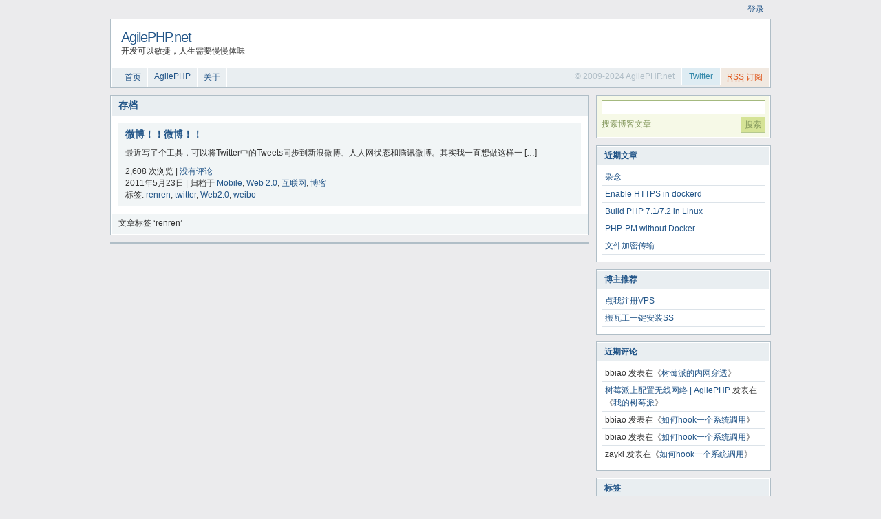

--- FILE ---
content_type: text/html; charset=UTF-8
request_url: https://www.agilephp.net/tag/renren/
body_size: 10712
content:
<!DOCTYPE html PUBLIC "-//W3C//DTD XHTML 1.1//EN" "http://www.w3.org/TR/xhtml11/DTD/xhtml11.dtd">

<html xmlns="http://www.w3.org/1999/xhtml">
<head profile="http://gmpg.org/xfn/11">
	<meta http-equiv="Content-Type" content="text/html; charset=UTF-8" />
	<meta http-equiv="X-UA-Compatible" content="IE=EmulateIE7" />

	
	<link rel="alternate" type="application/rss+xml" title="RSS 2.0 - 所有文章" href="https://www.agilephp.net/feed/" />
	<link rel="alternate" type="application/rss+xml" title="RSS 2.0 - 所有评论" href="https://www.agilephp.net/comments/feed/" />
	<link rel="pingback" href="https://www.agilephp.net/xmlrpc.php" />

	<!-- style START -->
	<style type="text/css" media="screen">@import url( https://www.agilephp.net/wp-content/themes/blocks/style.css );</style>
					<link rel="stylesheet" href="https://www.agilephp.net/wp-content/themes/blocks/chinese.css" type="text/css" media="screen" />
		<!--[if IE]>
		<link rel="stylesheet" href="https://www.agilephp.net/wp-content/themes/blocks/ie.css" type="text/css" media="screen" />
	<![endif]-->
	<!-- style END -->

	<!-- script START -->
	<script type="text/javascript" src="https://www.agilephp.net/wp-content/themes/blocks/js/base.js"></script>
	<script type="text/javascript" src="https://www.agilephp.net/wp-content/themes/blocks/js/menu.js"></script>
	<!-- script END -->

			<style>img:is([sizes="auto" i], [sizes^="auto," i]) { contain-intrinsic-size: 3000px 1500px }</style>
	
		<!-- All in One SEO 4.8.6 - aioseo.com -->
		<title>renren | AgilePHP.net</title>
	<meta name="robots" content="max-image-preview:large" />
	<link rel="canonical" href="https://www.agilephp.net/tag/renren/" />
	<meta name="generator" content="All in One SEO (AIOSEO) 4.8.6" />
		<script type="application/ld+json" class="aioseo-schema">
			{"@context":"https:\/\/schema.org","@graph":[{"@type":"BreadcrumbList","@id":"https:\/\/www.agilephp.net\/tag\/renren\/#breadcrumblist","itemListElement":[{"@type":"ListItem","@id":"https:\/\/www.agilephp.net#listItem","position":1,"name":"\u4e3b\u9801","item":"https:\/\/www.agilephp.net","nextItem":{"@type":"ListItem","@id":"https:\/\/www.agilephp.net\/tag\/renren\/#listItem","name":"renren"}},{"@type":"ListItem","@id":"https:\/\/www.agilephp.net\/tag\/renren\/#listItem","position":2,"name":"renren","previousItem":{"@type":"ListItem","@id":"https:\/\/www.agilephp.net#listItem","name":"\u4e3b\u9801"}}]},{"@type":"CollectionPage","@id":"https:\/\/www.agilephp.net\/tag\/renren\/#collectionpage","url":"https:\/\/www.agilephp.net\/tag\/renren\/","name":"renren | AgilePHP.net","inLanguage":"zh-CN","isPartOf":{"@id":"https:\/\/www.agilephp.net\/#website"},"breadcrumb":{"@id":"https:\/\/www.agilephp.net\/tag\/renren\/#breadcrumblist"}},{"@type":"Organization","@id":"https:\/\/www.agilephp.net\/#organization","name":"AgilePHP.net","description":"\u5f00\u53d1\u53ef\u4ee5\u654f\u6377\uff0c\u4eba\u751f\u9700\u8981\u6162\u6162\u4f53\u5473","url":"https:\/\/www.agilephp.net\/","sameAs":["https:\/\/facebook.com\/","https:\/\/x.com\/","https:\/\/instagram.com\/","https:\/\/pinterest.com\/","https:\/\/youtube.com\/","https:\/\/linkedin.com\/in\/"]},{"@type":"WebSite","@id":"https:\/\/www.agilephp.net\/#website","url":"https:\/\/www.agilephp.net\/","name":"AgilePHP.net","description":"\u5f00\u53d1\u53ef\u4ee5\u654f\u6377\uff0c\u4eba\u751f\u9700\u8981\u6162\u6162\u4f53\u5473","inLanguage":"zh-CN","publisher":{"@id":"https:\/\/www.agilephp.net\/#organization"}}]}
		</script>
		<!-- All in One SEO -->

<link rel='dns-prefetch' href='//secure.gravatar.com' />
<link rel='dns-prefetch' href='//stats.wp.com' />
<link rel='dns-prefetch' href='//v0.wordpress.com' />
<link rel='preconnect' href='//i0.wp.com' />
<link rel='preconnect' href='//c0.wp.com' />
<link rel="alternate" type="application/rss+xml" title="AgilePHP.net &raquo; renren 标签 Feed" href="https://www.agilephp.net/tag/renren/feed/" />
<script type="text/javascript">
/* <![CDATA[ */
window._wpemojiSettings = {"baseUrl":"https:\/\/s.w.org\/images\/core\/emoji\/16.0.1\/72x72\/","ext":".png","svgUrl":"https:\/\/s.w.org\/images\/core\/emoji\/16.0.1\/svg\/","svgExt":".svg","source":{"concatemoji":"https:\/\/www.agilephp.net\/wp-includes\/js\/wp-emoji-release.min.js?ver=6.8.3"}};
/*! This file is auto-generated */
!function(s,n){var o,i,e;function c(e){try{var t={supportTests:e,timestamp:(new Date).valueOf()};sessionStorage.setItem(o,JSON.stringify(t))}catch(e){}}function p(e,t,n){e.clearRect(0,0,e.canvas.width,e.canvas.height),e.fillText(t,0,0);var t=new Uint32Array(e.getImageData(0,0,e.canvas.width,e.canvas.height).data),a=(e.clearRect(0,0,e.canvas.width,e.canvas.height),e.fillText(n,0,0),new Uint32Array(e.getImageData(0,0,e.canvas.width,e.canvas.height).data));return t.every(function(e,t){return e===a[t]})}function u(e,t){e.clearRect(0,0,e.canvas.width,e.canvas.height),e.fillText(t,0,0);for(var n=e.getImageData(16,16,1,1),a=0;a<n.data.length;a++)if(0!==n.data[a])return!1;return!0}function f(e,t,n,a){switch(t){case"flag":return n(e,"\ud83c\udff3\ufe0f\u200d\u26a7\ufe0f","\ud83c\udff3\ufe0f\u200b\u26a7\ufe0f")?!1:!n(e,"\ud83c\udde8\ud83c\uddf6","\ud83c\udde8\u200b\ud83c\uddf6")&&!n(e,"\ud83c\udff4\udb40\udc67\udb40\udc62\udb40\udc65\udb40\udc6e\udb40\udc67\udb40\udc7f","\ud83c\udff4\u200b\udb40\udc67\u200b\udb40\udc62\u200b\udb40\udc65\u200b\udb40\udc6e\u200b\udb40\udc67\u200b\udb40\udc7f");case"emoji":return!a(e,"\ud83e\udedf")}return!1}function g(e,t,n,a){var r="undefined"!=typeof WorkerGlobalScope&&self instanceof WorkerGlobalScope?new OffscreenCanvas(300,150):s.createElement("canvas"),o=r.getContext("2d",{willReadFrequently:!0}),i=(o.textBaseline="top",o.font="600 32px Arial",{});return e.forEach(function(e){i[e]=t(o,e,n,a)}),i}function t(e){var t=s.createElement("script");t.src=e,t.defer=!0,s.head.appendChild(t)}"undefined"!=typeof Promise&&(o="wpEmojiSettingsSupports",i=["flag","emoji"],n.supports={everything:!0,everythingExceptFlag:!0},e=new Promise(function(e){s.addEventListener("DOMContentLoaded",e,{once:!0})}),new Promise(function(t){var n=function(){try{var e=JSON.parse(sessionStorage.getItem(o));if("object"==typeof e&&"number"==typeof e.timestamp&&(new Date).valueOf()<e.timestamp+604800&&"object"==typeof e.supportTests)return e.supportTests}catch(e){}return null}();if(!n){if("undefined"!=typeof Worker&&"undefined"!=typeof OffscreenCanvas&&"undefined"!=typeof URL&&URL.createObjectURL&&"undefined"!=typeof Blob)try{var e="postMessage("+g.toString()+"("+[JSON.stringify(i),f.toString(),p.toString(),u.toString()].join(",")+"));",a=new Blob([e],{type:"text/javascript"}),r=new Worker(URL.createObjectURL(a),{name:"wpTestEmojiSupports"});return void(r.onmessage=function(e){c(n=e.data),r.terminate(),t(n)})}catch(e){}c(n=g(i,f,p,u))}t(n)}).then(function(e){for(var t in e)n.supports[t]=e[t],n.supports.everything=n.supports.everything&&n.supports[t],"flag"!==t&&(n.supports.everythingExceptFlag=n.supports.everythingExceptFlag&&n.supports[t]);n.supports.everythingExceptFlag=n.supports.everythingExceptFlag&&!n.supports.flag,n.DOMReady=!1,n.readyCallback=function(){n.DOMReady=!0}}).then(function(){return e}).then(function(){var e;n.supports.everything||(n.readyCallback(),(e=n.source||{}).concatemoji?t(e.concatemoji):e.wpemoji&&e.twemoji&&(t(e.twemoji),t(e.wpemoji)))}))}((window,document),window._wpemojiSettings);
/* ]]> */
</script>
<link rel='stylesheet' id='crayon-css' href='https://www.agilephp.net/wp-content/plugins/crayon-syntax-highlighter/css/min/crayon.min.css?ver=_2.7.2_beta' type='text/css' media='all' />
<style id='wp-emoji-styles-inline-css' type='text/css'>

	img.wp-smiley, img.emoji {
		display: inline !important;
		border: none !important;
		box-shadow: none !important;
		height: 1em !important;
		width: 1em !important;
		margin: 0 0.07em !important;
		vertical-align: -0.1em !important;
		background: none !important;
		padding: 0 !important;
	}
</style>
<link rel='stylesheet' id='wp-block-library-css' href='https://c0.wp.com/c/6.8.3/wp-includes/css/dist/block-library/style.min.css' type='text/css' media='all' />
<style id='classic-theme-styles-inline-css' type='text/css'>
/*! This file is auto-generated */
.wp-block-button__link{color:#fff;background-color:#32373c;border-radius:9999px;box-shadow:none;text-decoration:none;padding:calc(.667em + 2px) calc(1.333em + 2px);font-size:1.125em}.wp-block-file__button{background:#32373c;color:#fff;text-decoration:none}
</style>
<link rel='stylesheet' id='mediaelement-css' href='https://c0.wp.com/c/6.8.3/wp-includes/js/mediaelement/mediaelementplayer-legacy.min.css' type='text/css' media='all' />
<link rel='stylesheet' id='wp-mediaelement-css' href='https://c0.wp.com/c/6.8.3/wp-includes/js/mediaelement/wp-mediaelement.min.css' type='text/css' media='all' />
<style id='jetpack-sharing-buttons-style-inline-css' type='text/css'>
.jetpack-sharing-buttons__services-list{display:flex;flex-direction:row;flex-wrap:wrap;gap:0;list-style-type:none;margin:5px;padding:0}.jetpack-sharing-buttons__services-list.has-small-icon-size{font-size:12px}.jetpack-sharing-buttons__services-list.has-normal-icon-size{font-size:16px}.jetpack-sharing-buttons__services-list.has-large-icon-size{font-size:24px}.jetpack-sharing-buttons__services-list.has-huge-icon-size{font-size:36px}@media print{.jetpack-sharing-buttons__services-list{display:none!important}}.editor-styles-wrapper .wp-block-jetpack-sharing-buttons{gap:0;padding-inline-start:0}ul.jetpack-sharing-buttons__services-list.has-background{padding:1.25em 2.375em}
</style>
<style id='global-styles-inline-css' type='text/css'>
:root{--wp--preset--aspect-ratio--square: 1;--wp--preset--aspect-ratio--4-3: 4/3;--wp--preset--aspect-ratio--3-4: 3/4;--wp--preset--aspect-ratio--3-2: 3/2;--wp--preset--aspect-ratio--2-3: 2/3;--wp--preset--aspect-ratio--16-9: 16/9;--wp--preset--aspect-ratio--9-16: 9/16;--wp--preset--color--black: #000000;--wp--preset--color--cyan-bluish-gray: #abb8c3;--wp--preset--color--white: #ffffff;--wp--preset--color--pale-pink: #f78da7;--wp--preset--color--vivid-red: #cf2e2e;--wp--preset--color--luminous-vivid-orange: #ff6900;--wp--preset--color--luminous-vivid-amber: #fcb900;--wp--preset--color--light-green-cyan: #7bdcb5;--wp--preset--color--vivid-green-cyan: #00d084;--wp--preset--color--pale-cyan-blue: #8ed1fc;--wp--preset--color--vivid-cyan-blue: #0693e3;--wp--preset--color--vivid-purple: #9b51e0;--wp--preset--gradient--vivid-cyan-blue-to-vivid-purple: linear-gradient(135deg,rgba(6,147,227,1) 0%,rgb(155,81,224) 100%);--wp--preset--gradient--light-green-cyan-to-vivid-green-cyan: linear-gradient(135deg,rgb(122,220,180) 0%,rgb(0,208,130) 100%);--wp--preset--gradient--luminous-vivid-amber-to-luminous-vivid-orange: linear-gradient(135deg,rgba(252,185,0,1) 0%,rgba(255,105,0,1) 100%);--wp--preset--gradient--luminous-vivid-orange-to-vivid-red: linear-gradient(135deg,rgba(255,105,0,1) 0%,rgb(207,46,46) 100%);--wp--preset--gradient--very-light-gray-to-cyan-bluish-gray: linear-gradient(135deg,rgb(238,238,238) 0%,rgb(169,184,195) 100%);--wp--preset--gradient--cool-to-warm-spectrum: linear-gradient(135deg,rgb(74,234,220) 0%,rgb(151,120,209) 20%,rgb(207,42,186) 40%,rgb(238,44,130) 60%,rgb(251,105,98) 80%,rgb(254,248,76) 100%);--wp--preset--gradient--blush-light-purple: linear-gradient(135deg,rgb(255,206,236) 0%,rgb(152,150,240) 100%);--wp--preset--gradient--blush-bordeaux: linear-gradient(135deg,rgb(254,205,165) 0%,rgb(254,45,45) 50%,rgb(107,0,62) 100%);--wp--preset--gradient--luminous-dusk: linear-gradient(135deg,rgb(255,203,112) 0%,rgb(199,81,192) 50%,rgb(65,88,208) 100%);--wp--preset--gradient--pale-ocean: linear-gradient(135deg,rgb(255,245,203) 0%,rgb(182,227,212) 50%,rgb(51,167,181) 100%);--wp--preset--gradient--electric-grass: linear-gradient(135deg,rgb(202,248,128) 0%,rgb(113,206,126) 100%);--wp--preset--gradient--midnight: linear-gradient(135deg,rgb(2,3,129) 0%,rgb(40,116,252) 100%);--wp--preset--font-size--small: 13px;--wp--preset--font-size--medium: 20px;--wp--preset--font-size--large: 36px;--wp--preset--font-size--x-large: 42px;--wp--preset--spacing--20: 0.44rem;--wp--preset--spacing--30: 0.67rem;--wp--preset--spacing--40: 1rem;--wp--preset--spacing--50: 1.5rem;--wp--preset--spacing--60: 2.25rem;--wp--preset--spacing--70: 3.38rem;--wp--preset--spacing--80: 5.06rem;--wp--preset--shadow--natural: 6px 6px 9px rgba(0, 0, 0, 0.2);--wp--preset--shadow--deep: 12px 12px 50px rgba(0, 0, 0, 0.4);--wp--preset--shadow--sharp: 6px 6px 0px rgba(0, 0, 0, 0.2);--wp--preset--shadow--outlined: 6px 6px 0px -3px rgba(255, 255, 255, 1), 6px 6px rgba(0, 0, 0, 1);--wp--preset--shadow--crisp: 6px 6px 0px rgba(0, 0, 0, 1);}:where(.is-layout-flex){gap: 0.5em;}:where(.is-layout-grid){gap: 0.5em;}body .is-layout-flex{display: flex;}.is-layout-flex{flex-wrap: wrap;align-items: center;}.is-layout-flex > :is(*, div){margin: 0;}body .is-layout-grid{display: grid;}.is-layout-grid > :is(*, div){margin: 0;}:where(.wp-block-columns.is-layout-flex){gap: 2em;}:where(.wp-block-columns.is-layout-grid){gap: 2em;}:where(.wp-block-post-template.is-layout-flex){gap: 1.25em;}:where(.wp-block-post-template.is-layout-grid){gap: 1.25em;}.has-black-color{color: var(--wp--preset--color--black) !important;}.has-cyan-bluish-gray-color{color: var(--wp--preset--color--cyan-bluish-gray) !important;}.has-white-color{color: var(--wp--preset--color--white) !important;}.has-pale-pink-color{color: var(--wp--preset--color--pale-pink) !important;}.has-vivid-red-color{color: var(--wp--preset--color--vivid-red) !important;}.has-luminous-vivid-orange-color{color: var(--wp--preset--color--luminous-vivid-orange) !important;}.has-luminous-vivid-amber-color{color: var(--wp--preset--color--luminous-vivid-amber) !important;}.has-light-green-cyan-color{color: var(--wp--preset--color--light-green-cyan) !important;}.has-vivid-green-cyan-color{color: var(--wp--preset--color--vivid-green-cyan) !important;}.has-pale-cyan-blue-color{color: var(--wp--preset--color--pale-cyan-blue) !important;}.has-vivid-cyan-blue-color{color: var(--wp--preset--color--vivid-cyan-blue) !important;}.has-vivid-purple-color{color: var(--wp--preset--color--vivid-purple) !important;}.has-black-background-color{background-color: var(--wp--preset--color--black) !important;}.has-cyan-bluish-gray-background-color{background-color: var(--wp--preset--color--cyan-bluish-gray) !important;}.has-white-background-color{background-color: var(--wp--preset--color--white) !important;}.has-pale-pink-background-color{background-color: var(--wp--preset--color--pale-pink) !important;}.has-vivid-red-background-color{background-color: var(--wp--preset--color--vivid-red) !important;}.has-luminous-vivid-orange-background-color{background-color: var(--wp--preset--color--luminous-vivid-orange) !important;}.has-luminous-vivid-amber-background-color{background-color: var(--wp--preset--color--luminous-vivid-amber) !important;}.has-light-green-cyan-background-color{background-color: var(--wp--preset--color--light-green-cyan) !important;}.has-vivid-green-cyan-background-color{background-color: var(--wp--preset--color--vivid-green-cyan) !important;}.has-pale-cyan-blue-background-color{background-color: var(--wp--preset--color--pale-cyan-blue) !important;}.has-vivid-cyan-blue-background-color{background-color: var(--wp--preset--color--vivid-cyan-blue) !important;}.has-vivid-purple-background-color{background-color: var(--wp--preset--color--vivid-purple) !important;}.has-black-border-color{border-color: var(--wp--preset--color--black) !important;}.has-cyan-bluish-gray-border-color{border-color: var(--wp--preset--color--cyan-bluish-gray) !important;}.has-white-border-color{border-color: var(--wp--preset--color--white) !important;}.has-pale-pink-border-color{border-color: var(--wp--preset--color--pale-pink) !important;}.has-vivid-red-border-color{border-color: var(--wp--preset--color--vivid-red) !important;}.has-luminous-vivid-orange-border-color{border-color: var(--wp--preset--color--luminous-vivid-orange) !important;}.has-luminous-vivid-amber-border-color{border-color: var(--wp--preset--color--luminous-vivid-amber) !important;}.has-light-green-cyan-border-color{border-color: var(--wp--preset--color--light-green-cyan) !important;}.has-vivid-green-cyan-border-color{border-color: var(--wp--preset--color--vivid-green-cyan) !important;}.has-pale-cyan-blue-border-color{border-color: var(--wp--preset--color--pale-cyan-blue) !important;}.has-vivid-cyan-blue-border-color{border-color: var(--wp--preset--color--vivid-cyan-blue) !important;}.has-vivid-purple-border-color{border-color: var(--wp--preset--color--vivid-purple) !important;}.has-vivid-cyan-blue-to-vivid-purple-gradient-background{background: var(--wp--preset--gradient--vivid-cyan-blue-to-vivid-purple) !important;}.has-light-green-cyan-to-vivid-green-cyan-gradient-background{background: var(--wp--preset--gradient--light-green-cyan-to-vivid-green-cyan) !important;}.has-luminous-vivid-amber-to-luminous-vivid-orange-gradient-background{background: var(--wp--preset--gradient--luminous-vivid-amber-to-luminous-vivid-orange) !important;}.has-luminous-vivid-orange-to-vivid-red-gradient-background{background: var(--wp--preset--gradient--luminous-vivid-orange-to-vivid-red) !important;}.has-very-light-gray-to-cyan-bluish-gray-gradient-background{background: var(--wp--preset--gradient--very-light-gray-to-cyan-bluish-gray) !important;}.has-cool-to-warm-spectrum-gradient-background{background: var(--wp--preset--gradient--cool-to-warm-spectrum) !important;}.has-blush-light-purple-gradient-background{background: var(--wp--preset--gradient--blush-light-purple) !important;}.has-blush-bordeaux-gradient-background{background: var(--wp--preset--gradient--blush-bordeaux) !important;}.has-luminous-dusk-gradient-background{background: var(--wp--preset--gradient--luminous-dusk) !important;}.has-pale-ocean-gradient-background{background: var(--wp--preset--gradient--pale-ocean) !important;}.has-electric-grass-gradient-background{background: var(--wp--preset--gradient--electric-grass) !important;}.has-midnight-gradient-background{background: var(--wp--preset--gradient--midnight) !important;}.has-small-font-size{font-size: var(--wp--preset--font-size--small) !important;}.has-medium-font-size{font-size: var(--wp--preset--font-size--medium) !important;}.has-large-font-size{font-size: var(--wp--preset--font-size--large) !important;}.has-x-large-font-size{font-size: var(--wp--preset--font-size--x-large) !important;}
:where(.wp-block-post-template.is-layout-flex){gap: 1.25em;}:where(.wp-block-post-template.is-layout-grid){gap: 1.25em;}
:where(.wp-block-columns.is-layout-flex){gap: 2em;}:where(.wp-block-columns.is-layout-grid){gap: 2em;}
:root :where(.wp-block-pullquote){font-size: 1.5em;line-height: 1.6;}
</style>
<link rel='stylesheet' id='wp-pagenavi-css' href='https://www.agilephp.net/wp-content/themes/blocks/pagenavi-css.css?ver=2.70' type='text/css' media='all' />
<script type="text/javascript" src="https://c0.wp.com/c/6.8.3/wp-includes/js/jquery/jquery.min.js" id="jquery-core-js"></script>
<script type="text/javascript" src="https://c0.wp.com/c/6.8.3/wp-includes/js/jquery/jquery-migrate.min.js" id="jquery-migrate-js"></script>
<script type="text/javascript" id="crayon_js-js-extra">
/* <![CDATA[ */
var CrayonSyntaxSettings = {"version":"_2.7.2_beta","is_admin":"0","ajaxurl":"https:\/\/www.agilephp.net\/wp-admin\/admin-ajax.php","prefix":"crayon-","setting":"crayon-setting","selected":"crayon-setting-selected","changed":"crayon-setting-changed","special":"crayon-setting-special","orig_value":"data-orig-value","debug":""};
var CrayonSyntaxStrings = {"copy":"Press %s to Copy, %s to Paste","minimize":"Click To Expand Code"};
/* ]]> */
</script>
<script type="text/javascript" src="https://www.agilephp.net/wp-content/plugins/crayon-syntax-highlighter/js/min/crayon.min.js?ver=_2.7.2_beta" id="crayon_js-js"></script>
<link rel="https://api.w.org/" href="https://www.agilephp.net/wp-json/" /><link rel="alternate" title="JSON" type="application/json" href="https://www.agilephp.net/wp-json/wp/v2/tags/216" /><link rel="EditURI" type="application/rsd+xml" title="RSD" href="https://www.agilephp.net/xmlrpc.php?rsd" />
<meta name="generator" content="WordPress 6.8.3" />
	<style>img#wpstats{display:none}</style>
		<style type="text/css">.recentcomments a{display:inline !important;padding:0 !important;margin:0 !important;}</style></head>

<body>

<!-- container START -->
<div id="container">

	<!-- top START -->
	<div id="top">
		<ul>
						<li class="s"><a href="https://www.agilephp.net/wp-login.php">登录</a></li>
		</ul>
	</div>
	<div class="fixed"></div>
	<!-- top END -->

	<!-- header START -->
	<div id="header">
		<div class="content">
			<div id="title">
				<h1><a href="https://www.agilephp.net/">AgilePHP.net</a></h1>
				<div id="tagline">开发可以敏捷，人生需要慢慢体味</div>
			</div>

	<!-- banner START -->
		<!-- banner END -->

			<div class="fixed"></div>
		</div>
		<div class="meta">
			<ul id="menubar">
				<li class="page_item"><a href="https://www.agilephp.net/">首页</a></li>
				<li class="page_item page-item-5"><a href="https://www.agilephp.net/agilephp/">AgilePHP</a></li>
<li class="page_item page-item-293"><a href="https://www.agilephp.net/about/">关于</a></li>
			</ul>
			<div id="subscribe" class="feed">
				<a rel="external nofollow" title="订阅这个博客的文章" class="feedlink" href="https://www.agilephp.net/feed/"><abbr title="Really Simple Syndication">RSS</abbr> 订阅</a>
									<ul>
						<li><a rel="external nofollow" title="订阅到有道"	href="http://reader.youdao.com/#url=https://www.agilephp.net/feed/">								有道</a></li>
						<li><a rel="external nofollow" title="订阅到鲜果"	href="http://www.xianguo.com/subscribe.php?url=https://www.agilephp.net/feed/">					鲜果</a></li>
						<li><a rel="external nofollow" title="订阅到抓虾"	href="http://www.zhuaxia.com/add_channel.php?url=https://www.agilephp.net/feed/">					抓虾</a></li>
						<li><a rel="external nofollow" title="订阅到 Google"	href="http://fusion.google.com/add?feedurl=https://www.agilephp.net/feed/">						 Google</a></li>
						<li><a rel="external nofollow" title="订阅到 My Yahoo!"	href="http://add.my.yahoo.com/rss?url=https://www.agilephp.net/feed/">							 My Yahoo!</a></li>
						<li><a rel="external nofollow" title="订阅到 newsgator"	href="http://www.newsgator.com/ngs/subscriber/subfext.aspx?url=https://www.agilephp.net/feed/">	 newsgator</a></li>
						<li><a rel="external nofollow" title="订阅到 Bloglines"	href="http://www.bloglines.com/sub/https://www.agilephp.net/feed/">								 Bloglines</a></li>
						<li><a rel="external nofollow" title="订阅到 哪吒"	href="http://inezha.com/add?url=https://www.agilephp.net/feed/">									 哪吒</a></li>
					</ul>
							</div>
							<div>
					<a title="Follow me!" class="twitterlink" href="http://twitter.com/bbiao/">Twitter</a>
				</div>
									<span id="copyright">
				&copy; 2009-2024 AgilePHP.net			</span>
			<div class="fixed"></div>
		</div>
	</div>
	<!-- header END -->

	<!-- content START -->
	<div id="content">

		<!-- main START -->
		<div id="main">

	<div class="post">

		<h3 class="title">
			存档		</h3>

		<div class="content">
			<ul id="archive">

															<li class="archive-post">
							<h3><a href="https://www.agilephp.net/2011/05/23/microblog-twitter-n-weibo/" rel="bookmark">微博！！微博！！</a></h3>
							<div class="excerpt">
								<p>最近写了个工具，可以将Twitter中的Tweets同步到新浪微博、人人网状态和腾讯微博。其实我一直想做这样一 [&hellip;]</p>
							</div>
							<div class="small">
								2,608 次浏览 | <a href="https://www.agilephp.net/2011/05/23/microblog-twitter-n-weibo/#respond">没有评论</a>							</div>
							<div class="small">
								2011年5月23日 | 归档于 <a href="https://www.agilephp.net/category/mobile/" rel="category tag">Mobile</a>, <a href="https://www.agilephp.net/category/web-2-0/" rel="category tag">Web 2.0</a>, <a href="https://www.agilephp.net/category/%e4%ba%92%e8%81%94%e7%bd%91/" rel="category tag">互联网</a>, <a href="https://www.agilephp.net/category/blog/" rel="category tag">博客</a>							</div>
							<div class="small">标签: <a href="https://www.agilephp.net/tag/renren/" rel="tag">renren</a>, <a href="https://www.agilephp.net/tag/twitter/" rel="tag">twitter</a>, <a href="https://www.agilephp.net/tag/web2-0/" rel="tag">Web2.0</a>, <a href="https://www.agilephp.net/tag/weibo/" rel="tag">weibo</a></div>
						</li>
					
							</ul>
		</div>

		<div class="meta">
			<div class="act">
							</div>
			<div class="info">

文章标签 &#8216;renren&#8217;
			</div>
			<div class="fixed"></div>
		</div>
	</div>

	<div id="pagenavi" class="block">
										</div>

		</div>
		<!-- main END -->

		
<!-- sidebar START -->
<div id="sidebar">

	<!-- sidebar right -->
	<div id="sidebar_right">

		<!-- search box -->
		<div class="widget s">
							<form action="https://www.agilephp.net/" id="search" method="get">
					<div id="searchbox">
						<input class="textfield" type="text" name="s" value="" />
						<input class="button" type="submit" value="搜索" />
						<div class="tip">搜索博客文章</div>
						<div class="fixed"></div>
					</div>
				</form>
					</div>


		<div class="widget widget_recent_entries">
		<h3>近期文章</h3>
		<ul>
											<li>
					<a href="https://www.agilephp.net/2021/05/13/zanian-01/">杂念</a>
									</li>
											<li>
					<a href="https://www.agilephp.net/2021/05/08/enable-https-in-dockerd/">Enable HTTPS in dockerd</a>
									</li>
											<li>
					<a href="https://www.agilephp.net/2018/08/02/build-php-7-1-7-2-in-linux/">Build PHP 7.1/7.2 in Linux</a>
									</li>
											<li>
					<a href="https://www.agilephp.net/2018/08/02/php-pm-without-docker/">PHP-PM without Docker</a>
									</li>
											<li>
					<a href="https://www.agilephp.net/2017/08/10/copy-file-with-secure/">文件加密传输</a>
									</li>
					</ul>

		</div><div class="widget widget_nav_menu"><h3>博主推荐</h3><div class="menu-%e5%8f%8b%e6%83%85%e9%93%be%e6%8e%a5-container"><ul id="menu-%e5%8f%8b%e6%83%85%e9%93%be%e6%8e%a5" class="menu"><li id="menu-item-591" class="menu-item menu-item-type-custom menu-item-object-custom menu-item-591"><a href="https://bandwagonhost.com/aff.php?aff=5366">点我注册VPS</a></li>
<li id="menu-item-636" class="menu-item menu-item-type-custom menu-item-object-custom menu-item-636"><a href="https://bandwagonhost.com/aff.php?aff=5366">搬瓦工一键安装SS</a></li>
</ul></div></div><div class="widget widget_recent_comments"><h3>近期评论</h3><ul id="recentcomments"><li class="recentcomments"><span class="comment-author-link">bbiao</span> 发表在《<a href="https://www.agilephp.net/2014/12/15/ssh-redirect-on-raspberry-pi/#comment-206">树莓派的内网穿透</a>》</li><li class="recentcomments"><span class="comment-author-link"><a href="http://www.agilephp.net/2014/12/config-wireless-network-in-raspberry-pi/" class="url" rel="ugc">树莓派上配置无线网络 | AgilePHP</a></span> 发表在《<a href="https://www.agilephp.net/2014/12/02/my-raspberry-pi/#comment-205">我的树莓派</a>》</li><li class="recentcomments"><span class="comment-author-link">bbiao</span> 发表在《<a href="https://www.agilephp.net/2014/07/21/how-to-hook-a-system-call/#comment-204">如何hook一个系统调用</a>》</li><li class="recentcomments"><span class="comment-author-link">bbiao</span> 发表在《<a href="https://www.agilephp.net/2014/07/21/how-to-hook-a-system-call/#comment-203">如何hook一个系统调用</a>》</li><li class="recentcomments"><span class="comment-author-link">zaykl</span> 发表在《<a href="https://www.agilephp.net/2014/07/21/how-to-hook-a-system-call/#comment-202">如何hook一个系统调用</a>》</li></ul></div><div class="widget widget_tag_cloud"><h3>标签</h3><div class="tagcloud"><a href="https://www.agilephp.net/tag/2010/" class="tag-cloud-link tag-link-48 tag-link-position-1" style="font-size: 8pt;" aria-label="2010 (2 项)">2010</a>
<a href="https://www.agilephp.net/tag/android/" class="tag-cloud-link tag-link-58 tag-link-position-2" style="font-size: 8pt;" aria-label="android (2 项)">android</a>
<a href="https://www.agilephp.net/tag/apache/" class="tag-cloud-link tag-link-60 tag-link-position-3" style="font-size: 8pt;" aria-label="apache (2 项)">apache</a>
<a href="https://www.agilephp.net/tag/bcdedit/" class="tag-cloud-link tag-link-69 tag-link-position-4" style="font-size: 12pt;" aria-label="bcdedit (3 项)">bcdedit</a>
<a href="https://www.agilephp.net/tag/boot/" class="tag-cloud-link tag-link-75 tag-link-position-5" style="font-size: 8pt;" aria-label="boot (2 项)">boot</a>
<a href="https://www.agilephp.net/tag/bootsect/" class="tag-cloud-link tag-link-76 tag-link-position-6" style="font-size: 8pt;" aria-label="bootsect (2 项)">bootsect</a>
<a href="https://www.agilephp.net/tag/career/" class="tag-cloud-link tag-link-81 tag-link-position-7" style="font-size: 15.333333333333pt;" aria-label="career (4 项)">career</a>
<a href="https://www.agilephp.net/tag/centos/" class="tag-cloud-link tag-link-82 tag-link-position-8" style="font-size: 12pt;" aria-label="centos (3 项)">centos</a>
<a href="https://www.agilephp.net/tag/chrome/" class="tag-cloud-link tag-link-83 tag-link-position-9" style="font-size: 8pt;" aria-label="chrome (2 项)">chrome</a>
<a href="https://www.agilephp.net/tag/codeigniter/" class="tag-cloud-link tag-link-90 tag-link-position-10" style="font-size: 8pt;" aria-label="CodeIgniter (2 项)">CodeIgniter</a>
<a href="https://www.agilephp.net/tag/facebook/" class="tag-cloud-link tag-link-111 tag-link-position-11" style="font-size: 8pt;" aria-label="Facebook (2 项)">Facebook</a>
<a href="https://www.agilephp.net/tag/fetion/" class="tag-cloud-link tag-link-112 tag-link-position-12" style="font-size: 8pt;" aria-label="fetion (2 项)">fetion</a>
<a href="https://www.agilephp.net/tag/final/" class="tag-cloud-link tag-link-114 tag-link-position-13" style="font-size: 8pt;" aria-label="final (2 项)">final</a>
<a href="https://www.agilephp.net/tag/firefox/" class="tag-cloud-link tag-link-115 tag-link-position-14" style="font-size: 12pt;" aria-label="Firefox (3 项)">Firefox</a>
<a href="https://www.agilephp.net/tag/fixmbr/" class="tag-cloud-link tag-link-117 tag-link-position-15" style="font-size: 8pt;" aria-label="fixmbr (2 项)">fixmbr</a>
<a href="https://www.agilephp.net/tag/hadoop/" class="tag-cloud-link tag-link-140 tag-link-position-16" style="font-size: 8pt;" aria-label="Hadoop (2 项)">Hadoop</a>
<a href="https://www.agilephp.net/tag/image_lib/" class="tag-cloud-link tag-link-150 tag-link-position-17" style="font-size: 8pt;" aria-label="Image_lib (2 项)">Image_lib</a>
<a href="https://www.agilephp.net/tag/invitation/" class="tag-cloud-link tag-link-154 tag-link-position-18" style="font-size: 8pt;" aria-label="invitation (2 项)">invitation</a>
<a href="https://www.agilephp.net/tag/job/" class="tag-cloud-link tag-link-160 tag-link-position-19" style="font-size: 22pt;" aria-label="job (7 项)">job</a>
<a href="https://www.agilephp.net/tag/linux/" class="tag-cloud-link tag-link-170 tag-link-position-20" style="font-size: 20.333333333333pt;" aria-label="Linux (6 项)">Linux</a>
<a href="https://www.agilephp.net/tag/mbr/" class="tag-cloud-link tag-link-174 tag-link-position-21" style="font-size: 8pt;" aria-label="mbr (2 项)">mbr</a>
<a href="https://www.agilephp.net/tag/mklink/" class="tag-cloud-link tag-link-177 tag-link-position-22" style="font-size: 8pt;" aria-label="mklink (2 项)">mklink</a>
<a href="https://www.agilephp.net/tag/mysql/" class="tag-cloud-link tag-link-181 tag-link-position-23" style="font-size: 8pt;" aria-label="mysql (2 项)">mysql</a>
<a href="https://www.agilephp.net/tag/nexusone/" class="tag-cloud-link tag-link-186 tag-link-position-24" style="font-size: 8pt;" aria-label="nexusone (2 项)">nexusone</a>
<a href="https://www.agilephp.net/tag/nt60/" class="tag-cloud-link tag-link-191 tag-link-position-25" style="font-size: 8pt;" aria-label="nt60 (2 项)">nt60</a>
<a href="https://www.agilephp.net/tag/offer/" class="tag-cloud-link tag-link-193 tag-link-position-26" style="font-size: 12pt;" aria-label="offer (3 项)">offer</a>
<a href="https://www.agilephp.net/tag/performance/" class="tag-cloud-link tag-link-198 tag-link-position-27" style="font-size: 8pt;" aria-label="performance (2 项)">performance</a>
<a href="https://www.agilephp.net/tag/php/" class="tag-cloud-link tag-link-199 tag-link-position-28" style="font-size: 22pt;" aria-label="php (7 项)">php</a>
<a href="https://www.agilephp.net/tag/pi/" class="tag-cloud-link tag-link-200 tag-link-position-29" style="font-size: 8pt;" aria-label="pi (2 项)">pi</a>
<a href="https://www.agilephp.net/tag/pthread/" class="tag-cloud-link tag-link-203 tag-link-position-30" style="font-size: 8pt;" aria-label="pthread (2 项)">pthread</a>
<a href="https://www.agilephp.net/tag/python/" class="tag-cloud-link tag-link-205 tag-link-position-31" style="font-size: 8pt;" aria-label="python (2 项)">python</a>
<a href="https://www.agilephp.net/tag/raspberry/" class="tag-cloud-link tag-link-214 tag-link-position-32" style="font-size: 8pt;" aria-label="raspberry (2 项)">raspberry</a>
<a href="https://www.agilephp.net/tag/sns/" class="tag-cloud-link tag-link-229 tag-link-position-33" style="font-size: 8pt;" aria-label="SNS (2 项)">SNS</a>
<a href="https://www.agilephp.net/tag/ssh/" class="tag-cloud-link tag-link-232 tag-link-position-34" style="font-size: 8pt;" aria-label="ssh (2 项)">ssh</a>
<a href="https://www.agilephp.net/tag/twitter/" class="tag-cloud-link tag-link-247 tag-link-position-35" style="font-size: 12pt;" aria-label="twitter (3 项)">twitter</a>
<a href="https://www.agilephp.net/tag/ubuntu/" class="tag-cloud-link tag-link-248 tag-link-position-36" style="font-size: 12pt;" aria-label="ubuntu (3 项)">ubuntu</a>
<a href="https://www.agilephp.net/tag/win7/" class="tag-cloud-link tag-link-262 tag-link-position-37" style="font-size: 15.333333333333pt;" aria-label="win7 (4 项)">win7</a>
<a href="https://www.agilephp.net/tag/wordpress/" class="tag-cloud-link tag-link-265 tag-link-position-38" style="font-size: 12pt;" aria-label="WordPress (3 项)">WordPress</a>
<a href="https://www.agilephp.net/tag/xenserver/" class="tag-cloud-link tag-link-273 tag-link-position-39" style="font-size: 12pt;" aria-label="xenserver (3 项)">xenserver</a>
<a href="https://www.agilephp.net/tag/learn-driving/" class="tag-cloud-link tag-link-297 tag-link-position-40" style="font-size: 12pt;" aria-label="学车 (3 项)">学车</a>
<a href="https://www.agilephp.net/tag/%e6%89%be%e5%b7%a5%e4%bd%9c/" class="tag-cloud-link tag-link-314 tag-link-position-41" style="font-size: 18pt;" aria-label="找工作 (5 项)">找工作</a>
<a href="https://www.agilephp.net/tag/%e6%8b%9b%e8%81%98/" class="tag-cloud-link tag-link-316 tag-link-position-42" style="font-size: 22pt;" aria-label="招聘 (7 项)">招聘</a>
<a href="https://www.agilephp.net/tag/%e6%af%95%e4%b8%9a/" class="tag-cloud-link tag-link-333 tag-link-position-43" style="font-size: 15.333333333333pt;" aria-label="毕业 (4 项)">毕业</a>
<a href="https://www.agilephp.net/tag/%e7%99%be%e5%ba%a6/" class="tag-cloud-link tag-link-343 tag-link-position-44" style="font-size: 18pt;" aria-label="百度 (5 项)">百度</a>
<a href="https://www.agilephp.net/tag/%e9%9d%a2%e8%af%95/" class="tag-cloud-link tag-link-373 tag-link-position-45" style="font-size: 15.333333333333pt;" aria-label="面试 (4 项)">面试</a></div>
</div><div class="widget widget_archive"><h3>归档</h3>
			<ul>
					<li><a href='https://www.agilephp.net/2021/05/'>2021 年 5 月</a></li>
	<li><a href='https://www.agilephp.net/2018/08/'>2018 年 8 月</a></li>
	<li><a href='https://www.agilephp.net/2017/08/'>2017 年 8 月</a></li>
	<li><a href='https://www.agilephp.net/2017/04/'>2017 年 4 月</a></li>
	<li><a href='https://www.agilephp.net/2017/01/'>2017 年 1 月</a></li>
	<li><a href='https://www.agilephp.net/2016/08/'>2016 年 8 月</a></li>
	<li><a href='https://www.agilephp.net/2016/01/'>2016 年 1 月</a></li>
	<li><a href='https://www.agilephp.net/2015/12/'>2015 年 12 月</a></li>
	<li><a href='https://www.agilephp.net/2014/12/'>2014 年 12 月</a></li>
	<li><a href='https://www.agilephp.net/2014/07/'>2014 年 7 月</a></li>
	<li><a href='https://www.agilephp.net/2013/08/'>2013 年 8 月</a></li>
	<li><a href='https://www.agilephp.net/2013/05/'>2013 年 5 月</a></li>
	<li><a href='https://www.agilephp.net/2012/08/'>2012 年 8 月</a></li>
	<li><a href='https://www.agilephp.net/2012/07/'>2012 年 7 月</a></li>
	<li><a href='https://www.agilephp.net/2012/03/'>2012 年 3 月</a></li>
	<li><a href='https://www.agilephp.net/2012/02/'>2012 年 2 月</a></li>
	<li><a href='https://www.agilephp.net/2011/11/'>2011 年 11 月</a></li>
	<li><a href='https://www.agilephp.net/2011/08/'>2011 年 8 月</a></li>
	<li><a href='https://www.agilephp.net/2011/07/'>2011 年 7 月</a></li>
	<li><a href='https://www.agilephp.net/2011/05/'>2011 年 5 月</a></li>
	<li><a href='https://www.agilephp.net/2011/04/'>2011 年 4 月</a></li>
	<li><a href='https://www.agilephp.net/2011/02/'>2011 年 2 月</a></li>
	<li><a href='https://www.agilephp.net/2011/01/'>2011 年 1 月</a></li>
	<li><a href='https://www.agilephp.net/2010/12/'>2010 年 12 月</a></li>
	<li><a href='https://www.agilephp.net/2010/11/'>2010 年 11 月</a></li>
	<li><a href='https://www.agilephp.net/2010/10/'>2010 年 10 月</a></li>
	<li><a href='https://www.agilephp.net/2010/09/'>2010 年 9 月</a></li>
	<li><a href='https://www.agilephp.net/2010/08/'>2010 年 8 月</a></li>
	<li><a href='https://www.agilephp.net/2010/07/'>2010 年 7 月</a></li>
	<li><a href='https://www.agilephp.net/2010/06/'>2010 年 6 月</a></li>
	<li><a href='https://www.agilephp.net/2010/05/'>2010 年 5 月</a></li>
	<li><a href='https://www.agilephp.net/2010/04/'>2010 年 4 月</a></li>
	<li><a href='https://www.agilephp.net/2010/03/'>2010 年 3 月</a></li>
	<li><a href='https://www.agilephp.net/2010/02/'>2010 年 2 月</a></li>
	<li><a href='https://www.agilephp.net/2010/01/'>2010 年 1 月</a></li>
	<li><a href='https://www.agilephp.net/2009/12/'>2009 年 12 月</a></li>
	<li><a href='https://www.agilephp.net/2009/11/'>2009 年 11 月</a></li>
	<li><a href='https://www.agilephp.net/2009/10/'>2009 年 10 月</a></li>
	<li><a href='https://www.agilephp.net/2009/09/'>2009 年 9 月</a></li>
	<li><a href='https://www.agilephp.net/2009/08/'>2009 年 8 月</a></li>
	<li><a href='https://www.agilephp.net/2009/07/'>2009 年 7 月</a></li>
	<li><a href='https://www.agilephp.net/2009/06/'>2009 年 6 月</a></li>
	<li><a href='https://www.agilephp.net/2009/05/'>2009 年 5 月</a></li>
			</ul>

			</div><div class="widget widget_categories"><h3>分类</h3>
			<ul>
					<li class="cat-item cat-item-39"><a href="https://www.agilephp.net/category/google/google-android/">Android</a>
</li>
	<li class="cat-item cat-item-2"><a href="https://www.agilephp.net/category/apple/">Apple</a>
</li>
	<li class="cat-item cat-item-40"><a href="https://www.agilephp.net/category/technology/c/">C++</a>
</li>
	<li class="cat-item cat-item-41"><a href="https://www.agilephp.net/category/google/chromium/">Chromium</a>
</li>
	<li class="cat-item cat-item-3"><a href="https://www.agilephp.net/category/codeigniter/">CodeIgniter</a>
</li>
	<li class="cat-item cat-item-42"><a href="https://www.agilephp.net/category/freeware/firefox-freeware/">Firefox</a>
</li>
	<li class="cat-item cat-item-43"><a href="https://www.agilephp.net/category/unix/freebsd/">FreeBSD</a>
</li>
	<li class="cat-item cat-item-4"><a href="https://www.agilephp.net/category/freeware/">Freeware</a>
</li>
	<li class="cat-item cat-item-5"><a href="https://www.agilephp.net/category/google/">Google</a>
</li>
	<li class="cat-item cat-item-6"><a href="https://www.agilephp.net/category/apple/ios/">iOS</a>
</li>
	<li class="cat-item cat-item-7"><a href="https://www.agilephp.net/category/apple/iphone/">iPhone</a>
</li>
	<li class="cat-item cat-item-8"><a href="https://www.agilephp.net/category/apple/ipod-touch/">iPod Touch</a>
</li>
	<li class="cat-item cat-item-44"><a href="https://www.agilephp.net/category/technology/java/">Java</a>
</li>
	<li class="cat-item cat-item-45"><a href="https://www.agilephp.net/category/technology/javascript/">JavaScript</a>
</li>
	<li class="cat-item cat-item-9"><a href="https://www.agilephp.net/category/job-hunting/">Job Hunting</a>
</li>
	<li class="cat-item cat-item-397"><a href="https://www.agilephp.net/category/php/laravel/">Laravel</a>
</li>
	<li class="cat-item cat-item-10"><a href="https://www.agilephp.net/category/linux/">Linux</a>
</li>
	<li class="cat-item cat-item-11"><a href="https://www.agilephp.net/category/mobile/">Mobile</a>
</li>
	<li class="cat-item cat-item-12"><a href="https://www.agilephp.net/category/nokia/">Nokia</a>
</li>
	<li class="cat-item cat-item-13"><a href="https://www.agilephp.net/category/opensource/">opensource</a>
</li>
	<li class="cat-item cat-item-396"><a href="https://www.agilephp.net/category/php/">PHP</a>
</li>
	<li class="cat-item cat-item-398"><a href="https://www.agilephp.net/category/php/php-pm/">PHP-PM</a>
</li>
	<li class="cat-item cat-item-46"><a href="https://www.agilephp.net/category/technology/python-technology/">Python</a>
</li>
	<li class="cat-item cat-item-14"><a href="https://www.agilephp.net/category/raspberry-pi/">Raspberry Pi</a>
</li>
	<li class="cat-item cat-item-15"><a href="https://www.agilephp.net/category/linux/ubuntu-linux/">Ubuntu</a>
</li>
	<li class="cat-item cat-item-16"><a href="https://www.agilephp.net/category/unix/">Unix</a>
</li>
	<li class="cat-item cat-item-17"><a href="https://www.agilephp.net/category/web-2-0/">Web 2.0</a>
</li>
	<li class="cat-item cat-item-18"><a href="https://www.agilephp.net/category/windows/">Windows</a>
</li>
	<li class="cat-item cat-item-47"><a href="https://www.agilephp.net/category/technology/%e4%ba%91%e8%ae%a1%e7%ae%97-technology/">云计算</a>
</li>
	<li class="cat-item cat-item-19"><a href="https://www.agilephp.net/category/%e4%ba%92%e8%81%94%e7%bd%91/">互联网</a>
</li>
	<li class="cat-item cat-item-20"><a href="https://www.agilephp.net/category/blog/">博客</a>
</li>
	<li class="cat-item cat-item-21"><a href="https://www.agilephp.net/category/schoolmate/">同学</a>
</li>
	<li class="cat-item cat-item-22"><a href="https://www.agilephp.net/category/%e5%9b%9e%e5%bf%86%e5%bd%95/">回忆录</a>
</li>
	<li class="cat-item cat-item-23"><a href="https://www.agilephp.net/category/learning/">学习</a>
</li>
	<li class="cat-item cat-item-404"><a href="https://www.agilephp.net/category/%e5%ae%b9%e5%99%a8%e6%8a%80%e6%9c%af/">容器技术</a>
</li>
	<li class="cat-item cat-item-24"><a href="https://www.agilephp.net/category/%e5%b0%8f%e6%b8%b8%e6%88%8f/">小游戏</a>
</li>
	<li class="cat-item cat-item-25"><a href="https://www.agilephp.net/category/%e5%b7%a5%e4%bd%9c/">工作</a>
</li>
	<li class="cat-item cat-item-26"><a href="https://www.agilephp.net/category/%e5%be%ae%e5%8d%9a/">微博</a>
</li>
	<li class="cat-item cat-item-27"><a href="https://www.agilephp.net/category/%e6%80%bb%e7%bb%93/">总结</a>
</li>
	<li class="cat-item cat-item-28"><a href="https://www.agilephp.net/category/thinking/">感悟</a>
</li>
	<li class="cat-item cat-item-29"><a href="https://www.agilephp.net/category/technology/">技术</a>
</li>
	<li class="cat-item cat-item-30"><a href="https://www.agilephp.net/category/technology/%e6%95%b0%e6%8d%ae%e5%ba%93/">数据库</a>
</li>
	<li class="cat-item cat-item-1"><a href="https://www.agilephp.net/category/uncategorized/">未分类</a>
</li>
	<li class="cat-item cat-item-31"><a href="https://www.agilephp.net/category/campus/">校园</a>
</li>
	<li class="cat-item cat-item-32"><a href="https://www.agilephp.net/category/%e6%af%8f%e6%97%a5%e9%a3%9f%e8%b0%b1/">每日食谱</a>
</li>
	<li class="cat-item cat-item-33"><a href="https://www.agilephp.net/category/game/">游戏</a>
</li>
	<li class="cat-item cat-item-34"><a href="https://www.agilephp.net/category/%e7%94%9f%e6%97%a5/">生日</a>
</li>
	<li class="cat-item cat-item-35"><a href="https://www.agilephp.net/category/life/">生活</a>
</li>
	<li class="cat-item cat-item-36"><a href="https://www.agilephp.net/category/american-video/">美剧</a>
</li>
	<li class="cat-item cat-item-37"><a href="https://www.agilephp.net/category/technology/%e8%99%9a%e6%8b%9f%e5%8c%96/">虚拟化</a>
</li>
	<li class="cat-item cat-item-38"><a href="https://www.agilephp.net/category/%e8%bd%af%e4%bb%b6/">软件</a>
</li>
			</ul>

			</div><div class="widget widget_meta"><h3>其他操作</h3>
		<ul>
						<li><a href="https://www.agilephp.net/wp-login.php">登录</a></li>
			<li><a href="https://www.agilephp.net/feed/">条目 feed</a></li>
			<li><a href="https://www.agilephp.net/comments/feed/">评论 feed</a></li>

			<li><a href="https://cn.wordpress.org/">WordPress.org</a></li>
		</ul>

		</div>
	</div>
</div>
<!-- sidebar END -->
		<div class="fixed"></div>
	</div>
	<!-- content END -->

	<!-- footer START -->
	<div id="footer">
		<div class="content">
			<span id="about">
				基于 <a href="http://wordpress.org/">WordPress</a>				 | 主题由 <a href="http://www.neoease.com/">NeoEase</a> 提供				 | 通过 <a href="http://validator.w3.org/check?uri=referer">XHTML 1.1</a> 和 <a href="http://jigsaw.w3.org/css-validator/check/referer?profile=css3">CSS 3</a> 验证			</span>
			<a id="gotop" href="#" onclick="MGJS.goTop();return false;">回到顶部</a>
			<div class="fixed"></div>
		</div>
	</div>
	<!-- footer END -->

</div>
<!-- container END -->

<script>
var _hmt = _hmt || [];
(function() {
  var hm = document.createElement("script");
  hm.src = "//hm.baidu.com/hm.js?b9501ce6c1db704793690ec28bf4f7c5";
  var s = document.getElementsByTagName("script")[0]; 
  s.parentNode.insertBefore(hm, s);
})();
</script><script type="speculationrules">
{"prefetch":[{"source":"document","where":{"and":[{"href_matches":"\/*"},{"not":{"href_matches":["\/wp-*.php","\/wp-admin\/*","\/wp-content\/uploads\/*","\/wp-content\/*","\/wp-content\/plugins\/*","\/wp-content\/themes\/blocks\/*","\/*\\?(.+)"]}},{"not":{"selector_matches":"a[rel~=\"nofollow\"]"}},{"not":{"selector_matches":".no-prefetch, .no-prefetch a"}}]},"eagerness":"conservative"}]}
</script>
<script type="text/javascript" id="jetpack-stats-js-before">
/* <![CDATA[ */
_stq = window._stq || [];
_stq.push([ "view", JSON.parse("{\"v\":\"ext\",\"blog\":\"49573880\",\"post\":\"0\",\"tz\":\"8\",\"srv\":\"www.agilephp.net\",\"arch_tag\":\"renren\",\"arch_results\":\"1\",\"j\":\"1:14.9.1\"}") ]);
_stq.push([ "clickTrackerInit", "49573880", "0" ]);
/* ]]> */
</script>
<script type="text/javascript" src="https://stats.wp.com/e-202604.js" id="jetpack-stats-js" defer="defer" data-wp-strategy="defer"></script>

</body>
</html>


--- FILE ---
content_type: text/css
request_url: https://www.agilephp.net/wp-content/themes/blocks/chinese.css
body_size: 172
content:
small,
.small,
#footer,
#header .content #tagline,
#header .meta,
.post .meta,
#searchbox .operation,
#gotop,
#comments .date,
#comments .items,
#commentform .info,
#submit,
.widget h3,
#trackbacks #trackbacks_show,
#trackbacks #trackbacks_hide,
#pagenavi,
#postnavi,
#commentnavi,
.w3c,
.more-link,
#top,
#menubar li li a,
#subscribe li a,
#searchbox .button,
#searchbox .tip,
#trackbacks .header,
.commentlist .date,
.commentlist .items,
#cancel-comment-reply-link {
	font-size:12px;
}
.w3c {
	font-size:12px;
}
#menubar li a {
	padding:5px 9px !important;
	padding:6px 9px;
}
*+html #menubar li a {
	padding:6px 9px !important;
}
.post .author a {
	margin-top:2px !important;
	margin-top:4px;
	margin-left:-2px !important;
	margin-left:-1;
	margin-right:8px !important;
	margin-right:6px;
}

--- FILE ---
content_type: text/css
request_url: https://www.agilephp.net/wp-content/themes/blocks/pagenavi-css.css?ver=2.70
body_size: 14
content:
.wp-pagenavi {
	background:#FAFDEC;
	margin:1px;
	padding:6px 10px;
}
.wp-pagenavi a {
	padding:6px 8px; 
	text-decoration:none;
}
.wp-pagenavi a:hover {	
	text-decoration:none;
	background:#DEECBE;
}
.wp-pagenavi span.pages {
	margin:2px 9px 2px 0;
}
.wp-pagenavi span.current {
	background:#FFF;
	padding:6px 8px; 
	font-weight:bold;
}
.wp-pagenavi span.extend {
	margin:2px 4px;
}

--- FILE ---
content_type: text/css
request_url: https://www.agilephp.net/wp-content/themes/blocks/style.css
body_size: 3300
content:
/*
Theme Name: Blocks
Theme URI: http://wordpress.org/extend/themes/blocks/
Description: Blocks is a simple theme, no images and doesn't require any plugin, transplant from my OPERA BLOG. Compatible with WordPress 2.7, threaded comments ready.
Version: 3.0
Author: mg12
Author URI: http://www.neoease.com/
Tags: white, light, two-columns, three-columns, fixed-width, theme-options, left-sidebar, right-sidebar, threaded-comments
*/

/* base START */
* {
	margin:0;
	padding:0;
}
body {
	background:#EBEBED;
	color:#333;
	font-size:12px;
	font-family:Verdana,Tahoma,"BitStream vera Sans",Arial,Helvetica,sans-serif;
}
#container {
	margin:0 auto;
	padding-bottom:10px;
	width:960px;
}
small, .small {
	font-size:10px;
}
img {
	border:none;
}
.inline {
	display:inline;
}
.more-link {
	font-size:10px;
}
.sided {
	background:#FFF;
	border:1px solid #899EA6;
	padding:3px;
}
a .sided:hover {
	border-color:#496370;
}
.wp-caption {
	background:#F1F5F6;
	border:1px solid #DCE3E9;
	padding:5px 0;
	margin-bottom:5px;
	text-align:center;
}
.wp-caption img {
	margin:0 5px;
}
.wp-caption-text {
	text-align:center;
	padding:0 5px !important;
	padding:3px 5px 0;
}
.post .content .wp-caption p {
	margin:3px 0 0;
}
a {
	color:#258;
	text-decoration:none;
}
a:hover {
	text-decoration:underline;
}
.button {
	text-decoration:none;
	padding:2px 5px;
	background:#D5E396;
	border-top:1px solid #D5E396;
	border-right:1px solid #B5C98F;
	border-bottom:1px solid #B5C98F;
	border-left:1px solid #D5E396;
	color:#84985D;
}
.button:hover {
	text-decoration:none;
	background:#C8DE9D;
	border-top:1px solid #B5C98F;
	border-right:1px solid #D5E396;
	border-bottom:1px solid #D5E396;
	border-left:1px solid #B5C98F;
	color:#60743A;
}
blockquote,
pre {
	background:#F1F5F6;
	border:1px dashed #B0BEC7;
	color:#666;
	padding:5px 10px;
	margin:5px 0;
}
pre {
	overflow:scroll;
}
blockquote a {
	color:#258;
}
blockquote.adminquote {
	background:#F6F9E7;
	border-color:#D5E396;
}
.feed, .feed a {
	color:#E05C23;
}
.textfield,
.textarea {
	border:1px solid #A4B97F;
	padding:2px 1px;
	font-size:12px;
	font-family:Verdana,Tahoma,"BitStream vera Sans",Arial,Helvetica,sans-serif;
}
.clear, .fixed {
	clear:both;
}
.alignleft {
	float:left;
	text-align:left;
	margin-right:10px;
}
.alignright {
	float:right;
	text-align:right;
	margin-left:10px;
}
.aligncenter {
	display:block;
	margin-left:auto;
	margin-right:auto;
}
.floatleft {
	float:left;
}
.floatright {
	float:right;
}
.left {
	float:left;
	margin-right:10px !important;
	margin-right:7px;
}
.right {
	float:right;
	margin-left:10px !important;
	margin-left:7px;
}
.block {
	background:#FFF;
	border:1px solid #B0BEC7;
	margin-top:10px;
}
.block .content {
	background:#F1F5F6;
	margin:1px;
	padding:6px 10px;
}
.block .g {
	background:#F6F9E7;
}
.block .r {
	background:#F6EEE3;
}
.boxcaption {
	border:1px solid #B0BEC7;
	border-bottom:none;
}
.boxcaption h3 {
	border:1px solid #FFF;
	background:#F1F5F6;
	padding:5px 10px;
	font-size:12px;
	color:#258;
}
.boxcaption a {
	text-decoration:none;
}
.box {
	border:1px solid #B0BEC7;
	border-top:none;
	padding:10px;
	margin-bottom:10px;
}
.w3c {
	color:#080;
	font-size:10px;
}
/* base END */

/* top START */
#top {
	margin:0 5px;
	padding:5px 0;
	font-size:10px;
	float:right;
}
#top li {
	float:left;
	padding:0 5px;
	border-right:1px solid #333;
	list-style:none;
}
#top li.s {
	border:none;
}
/* top END */

/* header START */
#header {
	background:#E9EEF1;
	border:1px solid #B0BEC7;
}
#header .content {
	background:#FFF;
	width:100%;
	height:100%;
}
#header .content #title {
	float:left;
	padding:15px;
}
#header .content h1 {
	font-size:20px;
	font-style:normal;
	font-weight:normal;
	letter-spacing:-1px;
}
#header .content #tagline {
	font-size:10px;
}
#header .meta {
	font-size:10px;
	border:1px solid #FFF;
}
#header .banner {
	float:right;
	padding:4px 4px 0 0;
}
/* header END */

/* menus START */
#menubar {
	float:left;
	padding:0 10px;
}
#menubar li {
	display:inline;
	list-style:none;
	float:left;
	border:solid #FFF;
	border-width:0 1px;
	margin-left:-1px;
}
#menubar li a {
	display:block;
	text-decoration:none;
	padding:5px 10px;
}
#menubar li a:hover,
#menubar li a.current {
	background:#E1E7E9;
}
#menubar .current_page_item {
	background:#FFF;
	font-weight:bold;
}
#menubar .current_page_item li {
	font-weight:normal;
}
#menubar li ul,
#subscribe ul {
	display:none;
	margin:1px 0 0;
	background:#FFF;
	border:solid #B0BEC7;
	border-width:0 1px 1px;
	padding:0 1px 1px;
	position:absolute;
	z-index:1;
}
#menubar li ul {
	margin-left:-2px !important;
	margin-left:-1px;
}
*+html #menubar li ul {
	margin-left:-1px !important;
}
#menubar li li ul {
	padding:1px;
	border-width:1px;
}
#menubar li li,
#subscribe li {
	float:none;
	list-style:none;
	margin:0;
	padding:0;
	border:0;
}
#menubar li li a,
#subscribe li a {
	display:block;
	padding:5px 10px;
	text-decoration:none;
	width:130px;
	overflow:hidden;
}
#menubar li li a {
	background:#E9EEF1;
}
#menubar li li a:hover {
	background:#E1E7E9;
}
#subscribe li a {
	background:#F1E9E1;
}
#subscribe li a:hover {
	background:#EEDDCC;
}
#copyright,
.feedlink,
.greedlink,
.twitterlink {
	float:right;
	padding:5px 10px;
	border-right:1px solid #FFF;
	margin-right:-1px;
}
#copyright {
	color:#B0BEC7;
}
#subscribe a {
	background:#F1E9E1;
	text-decoration:none;
}
#subscribe a:hover,
#subscribe a.current {
	background:#EDC;
}
a.twitterlink {
	background:#DEECF3;
	border-left:1px solid #FFF;
	text-decoration:none;
	color:#38A;
}
a.twitterlink:hover {
	background:#D0E1EF;
	text-decoration:none;
}
a.greedlink {
	background:#ECF6D3;
	border-left:1px solid #FFF;
	text-decoration:none;
	color:#84985D;
}
a.greedlink:hover {
	background:#DEECBE;
	text-decoration:none;
}
/* menus END */

/* main START */
#main {
	width:696px;
	float:left;
	overflow:hidden;
}
.post {
	border:1px solid #B0BEC7;
	margin-top:10px;
}
.post .title {
	background:#E9EEF1;
	font-size:14px;
	border:1px solid #FFF;
	padding:5px 10px;
	text-decoration:none;
	color:#258;
}
.post .title a:hover {
	text-decoration:none;
	color:#333;
}
.post .content {
	background:#FFF;
	padding:10px 11px 0;
	line-height:145%;
	overflow:hidden;
}
.part,
.post .content p {
	margin-bottom:10px;
}
.post .content h4 {
	font-size:14px;
	margin-bottom:8px;
	color:#60743A;
}
.post .content ul,
.post .content ol {
	padding-bottom:10px;
}
.post .content li {
	list-style-position:inside;
	padding-left:20px;
}
.post .content table {
	border-collapse:collapse;
	background:#FFF;
	border:1px solid #B0BEC7;
	margin:5px 0 10px;
}
.post .content table tr td,
.post .content table tr th {
	border:1px #B0BEC7;
	border-style:solid dotted;
	text-align:left;
	vertical-align:middle;
	padding:5px 10px;
}
.post .content table tr th {
	background:#F6F9E7;
}
.post .meta {
	background:#F1F5F6;
	border:1px solid #FFF;
	padding:5px 10px;
	font-size:10px;
}
.post .author a {
	display:block;
	float:left;
	margin-left:-4px !important;
	margin-left:-2px;
	margin-right:6px;
	height:28px;
}
.post .author img {
	background:#FFF;
	border:1px solid #B0BEC7;
	padding:1px;
}
.post .info {
	padding-bottom:2px;
}
.post .act {
	float:right;
}
#pagenavi,
#postnavi,
#commentnavi {
	font-size:10px;
}
#pagenavi .newer,
#postnavi .prev {
	float:left;
}
#pagenavi .older,
#postnavi .next {
	float:right;
}
.wp-pagenavi span.docs {
	margin:2px 4px;
}
/* main END */

/* sidebar START */
#sidebar {
	float:right;
	width:254px;
	overflow:hidden;
}
#sidebar li {
	list-style:none;
}
.widget {
	background:#FFF;
	border:1px solid #B0BEC7;
	margin-top:10px;
}
.widget h3 {
	background:#E9EEF1;
	font-size:11px;
	margin:1px;
	padding:5px 10px;
	text-decoration:none;
	color:#258;
}
.widget a:hover h3 {
	background:#E1E7E9;
}
.widget ul {
	padding:4px 7px 10px;
}
.widget .space {
	padding:4px 12px 8px;
}
.widget li {
	line-height:18px;
	padding:3px 5px;
	border-bottom:1px solid #DCE3E9;
}
#searchbox {
	background:#F6F9E7;
	padding:6px;
	margin:1px;
}
#searchbox .textfield {
	width:234px;
}
#searchbox .tip {
	float:left;
	color:#84985D;
	padding:6px 0 0;
	font-size:10px;
}
#searchbox .button {
	float:right;
	margin:4px 0 0;
	font-size:10px;
	cursor:pointer;
}
.widget ul li ul {
	padding-bottom:0;
	padding-right:0;
	padding-top:0;
}
.widget li li {
	padding:3px 5px 0;
	border-top:1px solid #DCE3E9;
	border-bottom:none;
	line-height:18px;
	margin-top:3px;
	margin-right:-5px;
}
.widget_tag_cloud {
	padding:0 11px 8px 11px;
}
.widget_tag_cloud h3 {
	margin-left:-10px;
	margin-right:-10px;
	margin-bottom:4px;
}
/* sidebar END */

/* footer START */
#footer {
	background:#FFF;
	border:1px solid #B0BEC7;
	padding:1px;
	text-transform:uppercase;
	font-size:10px;
	margin-top:10px;
}
#footer .content {
	background:#F6F9E7;
	padding:6px 10px;
}
#footer #about {
	float:left;
}
#gotop {
	float:right;
	font-weight:bolder;
}
/* footer END */

/* commnets START */
.commentlist .comment {
	list-style:none;
	background:#FFF;
	border:1px solid #B0BEC7;
	margin-top:10px;
	position:relative;
	padding-bottom:10px;
}
.commentlist .comment .header {
	border:1px solid #FFF;
	border-bottom:none;
	height:23px;
	overflow:hidden;
}
.commentlist .comment .body {
	margin:0 10px;
	line-height:145%;
	overflow:hidden;
}
.commentlist .comment p,
.commentlist .comment blockquote {
	margin:10px 0 0;
}
.commentlist .author {
	float:left;
	font-weight:bold;
	border-right:1px solid #FFF;
	width:128px;
	overflow:hidden;
}
.commentlist .with_avatar {
	width:146px;
}
.commentlist .author a,
.commentlist .author span {
	background:#E9EEF1;
	display:block;
	padding:4px 10px !important;
	padding:5px 10px;
	text-decoration:none;
}
.commentlist .author a:hover {
	background:#E1E7E9;
}
.commentlist .with_avatar a,
.commentlist .with_avatar span {
	padding:4px 10px 4px 42px !important;
	padding:5px 10px 5px 42px;
}
.commentlist .avatar {
	background:#FFF;
	padding:1px;
	border:1px solid #E9EEF1;
	position:absolute;
	top:3px !important;
	top:4px;
	left:8px;
}
.commentlist .regularheader {
	background:#F1F5F6;
}
.commentlist .regularheader .avatar {
	border-color:#E9EEF1;
}
.commentlist .regularheader .author a,
.commentlist .regularheader .author span {
	background:#E9EEF1;
}
.commentlist .regularheader .author a:hover {
	background:#E1E7E9;
}
.commentlist .adminheader {
	background:#F6F9E7;
}
.commentlist .adminheader .avatar {
	border-color:#ECF3D3;
}
.commentlist .adminheader .author a,
.commentlist .adminheader .author span {
	background:#ECF3D3;
}
.commentlist .adminheader .author a:hover {
	background:#DEECBE;
}
.commentlist .date,
.commentlist .items {
	font-size:9px;
	margin:4px 9px !important;
	margin:4px 5px 4px 9px;
}
.commentlist .items {
	float:left;
}
.commentlist .date {
	float:right;
}
#respond {
	background:#FFF;
	border:1px solid #B0BEC7;
	margin-top:10px;
}
#respond .body {
	background:#F6F9E7;
	margin:1px;
	padding:0 10px 10px !important;
	padding:0 10px 1px;
}
#respond .header {
	padding:5px 0;
}
#respond .header .title {
	font-size:14px;
	float:left;
}
#respond #cancel-comment-reply-link {
	float:right;
	font-size:10px;
}
#respond .notice {
	background:#E9F3BC;
	border-style:dashed;
	border-color:#D5E396;
	border-width:1px 0;
	padding:5px 10px;
	margin:0 -10px 10px;
	font-size:10px;
}
#respond .text {
	float:left;
}
#respond .info {
	float:right;
	width:180px;
	font-size:10px;
}
#respond .textfield {
	width:175px;
}
#respond #comment {
	width:478px;
	height:200px;
}
#notify {
	margin-bottom:9px;
}
#submit {
	font-size:10px;
	cursor:pointer;
	width:160px;
}
#submit_comment {
	margin:5px 0;
}
#trackbacks .header {
	background:#F1F5F6;
	margin:1px;
	padding:6px 10px;
	font-size:10px;
}
#trackbacks .header .title {
	font-weight:bold;
	color:#258;
}
#trackbacks_show,
#trackbacks_hide {
	float:right;
	font-size:10px;
}
#trackbacks ul {
	padding:4px 7px 10px;
}
#trackbacks li {
	list-style:none;
	border-bottom:1px solid #DCE3E9;
	line-height:18px;
	padding:3px 5px;
}
.commentlist .children {
	padding-left:10px;
	padding-right:10px;
}
.commentlist #respond .body {
	margin:1px;
	line-height:100%;
}
.commentlist #respond .header {
	background:#E9F3BC;
	margin:0 -10px 10px;
	padding:5px 10px 6px;
	line-height:145%;
}
.commentlist .children #respond .header {
	padding:3px 10px 2px;
	border:0;
}
.commentlist #respond .header .title {
	font-size:12px;
}
.commentlist #respond .notice {
	display:none;
}
.commentlist .children #commentform #comment {
	width:456px;
}
.commentlist .children .children #commentform #comment {
	width:434px;
}
.commentlist .children .children .children #commentform #comment {
	width:412px;
}
.commentlist .children .children .children .children #commentform #comment {
	width:390px;
}
.commentlist .children .children .children .children .children #commentform #comment {
	width:368px;
}
.commentlist .children .children .children .children .children .children #commentform #comment {
	width:346px;
}
.commentlist .children .children .children .children .children .children .children #commentform #comment {
	width:324px;
}
.commentlist .children .children .children .children .children .children .children .children #commentform #comment {
	width:302px;
}
*+html #respond .body {
	padding:0 10px 1px !important;
}
#commentnavi a.page-numbers {
	padding:6px 8px; 
	text-decoration:none;
	margin:0 -2px;
}
#commentnavi a.page-numbers:hover {	
	text-decoration:none;
	background:#DEECBE;
}
#commentnavi span.pages {
	margin:0 9px 0 0;
	float:left;
}
#commentnavi span.current {
	background:#FFF;
	padding:6px 8px; 
	font-weight:bold;
	margin:0 -2px;
}
/* comments END */

/* calendar START */
#calendar_wrap {
	padding:1px;
}
.widget_calendar h3 {
	display:none;
}
#wp-calendar {
	width:100%;
	border-collapse:collapse;
}
#wp-calendar #today {
	font-weight:bold;
}
#wp-calendar tbody a {
	text-decoration:underline;
	font-weight:bold;
}
#wp-calendar caption {
	background:#E9EEF1;
	padding:5px 10px;
	font-size:11px;
	font-weight:bold;
	margin-bottom:1px;
	text-decoration:none;
	color:#258;
	text-align:left;
}
#wp-calendar th,
#wp-calendar td {
	text-align:center;
	font-size:10px;
}
#wp-calendar th {
	background:#F1F5F6;
	padding:4px 0;
	border-top:1px solid #FFF;
}
#wp-calendar td {
	font-size:11px;
	padding:4px 0 0;
}
#wp-calendar td#prev {
	text-align:left;
	padding:10px 0 5px 10px;
	font-size:10px;
}
#wp-calendar td#next {
	text-align:right;
	padding:10px 10px 5px 0;
	font-size:10px;
}
/* calendar END */

/* links START */
.post .linkcat {
	padding-bottom:10px;
}
.post .linkcat li{
	float:left;
	list-style:none;
	padding-left:0;
	padding-bottom:8px;
	width:25% !important;
	width:24%;
	height:16px;
	line-height:24px;
	overflow:hidden;
}
/* links END */

/* archive START */
#archive {
	margin-bottom:-10px !important;
	margin-bottom:0;
}
#archive li {
	list-style:none;
	list-style-position:outside;
	padding:8px 10px;
}
#archive h3 {
	font-size:14px;
	font-weight:bold;
}
.archive-post .excerpt {
	margin-top:10px;
}
.archive-post {
	background:#F1F5F6;
	margin-bottom:10px;
}
.archive-post:hover {
	background:#F6F9E7;
}
/* archice END */

/* related posts START */
#related_posts {
	background:#FFF;
}
.related_posts {
	background:#EFEFEF;
	margin:0 1px;
	padding:5px 5px 0;
	border-color:#B0BEC7;
	border-style:dashed;
	border-width:1px 0;
}
.related_posts h3 {
	font-size:12px;
	background:#E6E6E6;
	padding:5px 10px 4px;
}
.related_post {
	margin:0;
}
.related_post li {
	list-style:none;
	padding:6px 10px;
	border-top:1px solid #E6E6E6;
}
.related_post li .count {
	font-size:10px;
}
.related_post li small {
	display:block;
	color:#999;
}
/* related posts END */


--- FILE ---
content_type: application/javascript; charset=utf-8
request_url: https://www.agilephp.net/wp-content/themes/blocks/js/menu.js
body_size: 1444
content:
/*
Author: mg12
Update: 2009/06/30
Author URI: http://www.neoease.com/
*/
(function() {

var Class = {
	create: function() {
		return function() {
			this.initialize.apply(this, arguments);
		}
	}
}

var GhostlyMenu = Class.create();
GhostlyMenu.prototype = {

	initialize: function(target, align, offset, sub) {
		this.obj = cleanWhitespace(target);
		this.align = align || 'left';
		this.sub = sub || -1;
		this.offset = offset || 0;

		this.menu = this.obj.childNodes;
		if (this.menu.length < 2) { return; }

		this.title = this.menu[0];
		this.body = this.menu[1];

		cleanWhitespace(this.body).lastChild.getElementsByTagName('a')[0].className += ' last';

		setStyle(this.body, 'visibility', 'hidden');
		setStyle(this.body, 'display', 'block');

		addListener(this.obj, 'mouseover', bind(this, this.activate), false);
		addListener(this.obj, 'mouseout', bind(this, this.deactivate), false);
	},

	activate: function() {
		if(this.sub == 1) {
			var pos = currentOffset(this.title);
			var top = pos[1] + 2;
			var left = getWidth(this.body) - 6;
		} else {
			var pos = cumulativeOffset(this.title);
			var top = pos[1] + getHeight(this.title);
			var left = pos[0];
			if (this.align == 'right') {
				left += getWidth(this.title) - getWidth(this.body) + this.offset;
			}
		}

		if(!/current/.test(this.title.className)) {
			this.title.className += ' current';
		}

		setStyle(this.body, 'left', left + 'px');
		setStyle(this.body, 'top', top + 'px');
		setStyle(this.body, 'visibility', 'visible');
	},

	deactivate: function(){
		this.title.className = this.title.className.replace('current', '');
		var thismenu = this;
		var tid = setInterval( function() {
			clearInterval(tid);
			if (!/current/.test(thismenu.title.className)) {
				setStyle(thismenu.body, 'visibility', 'hidden');
			}
			return false;
		}, 400);
	}
}

$A = function(iterable) {
	if(!iterable) {
		return [];
	}
	if(iterable.toArray) {
		return iterable.toArray();
	} else {
		var results = [];
		for(var i = 0; i < iterable.length; i++) {
			results.push(iterable[i]);
		}
		return results;
	}
}

bind = function() {
	var array = this.$A(arguments);
	var func = array[array.length - 1];
	var method = func, args = array, object = args.shift();
	return function() {
		return method.apply(object, args.concat(array));
	}
}

getHeight = function(element) {
	return element.offsetHeight;
}

getWidth = function(element) {
	return element.offsetWidth;
}

setStyle = function(element, key, value) {
	element.style[key] = value;
}

cleanWhitespace = function(list) {
	var node = list.firstChild;
	while (node) {
		var nextNode = node.nextSibling;
		if(node.nodeType == 3 && !/\S/.test(node.nodeValue)) {
			list.removeChild(node);
		}
		node = nextNode;
	}
	return list;
}

currentOffset = function(element) {
	var valueT = element.offsetTop  || 0;
	var valueL = element.offsetLeft || 0;
	return [valueL, valueT];
}

cumulativeOffset = function(element) {
	var valueT = 0, valueL = 0;
	do {
		valueT += element.offsetTop  || 0;
		valueL += element.offsetLeft || 0;
		element = element.offsetParent;
	} while (element);
	return [valueL, valueT];
}

addListener = function(element, name, observer, useCapture) {
	if(element.addEventListener) {
		element.addEventListener(name, observer, useCapture);
	} else if(element.attachEvent) {
		element.attachEvent('on' + name, observer);
	}
}

function loadMenus() {
	var subscribe = document.getElementById('subscribe');
	if (subscribe) {
		new GhostlyMenu(subscribe, 'right', 1);
	}

	var menubar = document.getElementById('menubar');
	if (menubar) {
		var list = menubar.getElementsByTagName('ul');
		for (var i = 0; i < list.length; i++) {
			var menu = list[i].parentNode;
			if(menu.parentNode === menubar) {
				new GhostlyMenu(menu, 'left');
			} else {
				new GhostlyMenu(menu, 'left', 0, 1);
				menu.firstChild.className += ' subtitle';
			}
		}
	}
}

if (document.addEventListener) {
	document.addEventListener("DOMContentLoaded", loadMenus, false);

} else if (/MSIE/i.test(navigator.userAgent)) {
	document.write('<script id="__ie_onload_for_blocks" defer src="javascript:void(0)"></script>');
	var script = document.getElementById('__ie_onload_for_blocks');
	script.onreadystatechange = function() {
		if (this.readyState == 'complete') {
			loadMenus();
		}
	}

} else if (/WebKit/i.test(navigator.userAgent)) {
	var _timer = setInterval( function() {
		if (/loaded|complete/.test(document.readyState)) {
			clearInterval(_timer);
			loadMenus();
		}
	}, 10);

} else {
	window.onload = function(e) {
		loadMenus();
	}
}

})();